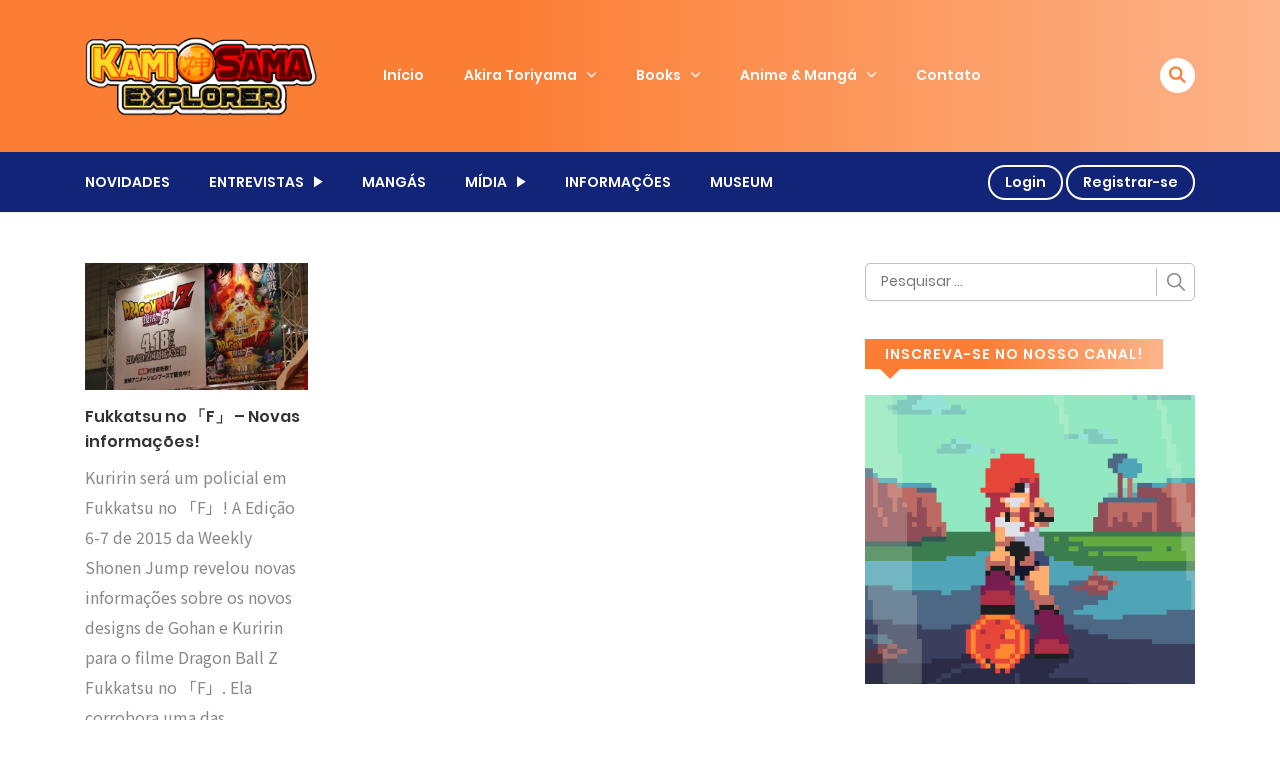

--- FILE ---
content_type: text/html; charset=utf-8
request_url: https://www.google.com/recaptcha/api2/aframe
body_size: 268
content:
<!DOCTYPE HTML><html><head><meta http-equiv="content-type" content="text/html; charset=UTF-8"></head><body><script nonce="QBs42XWVGO2zJdQIIfXaQA">/** Anti-fraud and anti-abuse applications only. See google.com/recaptcha */ try{var clients={'sodar':'https://pagead2.googlesyndication.com/pagead/sodar?'};window.addEventListener("message",function(a){try{if(a.source===window.parent){var b=JSON.parse(a.data);var c=clients[b['id']];if(c){var d=document.createElement('img');d.src=c+b['params']+'&rc='+(localStorage.getItem("rc::a")?sessionStorage.getItem("rc::b"):"");window.document.body.appendChild(d);sessionStorage.setItem("rc::e",parseInt(sessionStorage.getItem("rc::e")||0)+1);localStorage.setItem("rc::h",'1769255892252');}}}catch(b){}});window.parent.postMessage("_grecaptcha_ready", "*");}catch(b){}</script></body></html>